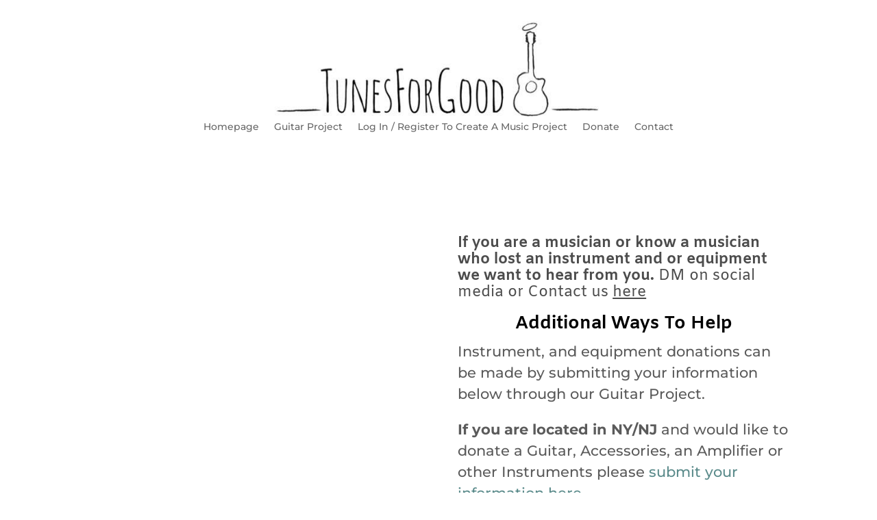

--- FILE ---
content_type: text/css
request_url: https://www.tunesforgood.org/wp-content/plugins/tfg-gravity-give/tfg-projects.css?ver=6133
body_size: 1192
content:
small {
    font-size: 0.7em !important;
}

.hide {
    display: none !important;
}

.float-left {
    display: block;
    float: left;
}

.float-right {
    display: block;
    float: right;
}

.float-center {
    display: block;
    margin: 0 auto;
}

.tfg-project-stats {
    display: block;
    position: relative;
    width: 100%;
}

.tfg-project-stats .tfg-project-stat {
    display: block;
    margin-bottom: 0;
    padding-bottom: 0;
}

.tfg-project-stats .chart-container {
    display: block;
    position: relative;
    height: 12px;
    width: 100%;
    box-sizing: border-box;
    background-color: #DDDDDD;
    padding: 3px 6px;
    text-align: right;
    border-radius: 8px;
}

.tfg-project-stats .chart-container .raised-amount {
    display: block;
    position: absolute;
    top: 0;
    left: 0;
    height: 100%;
    box-sizing: border-box;
    background-color: #5E5E5E;
    padding: 3px;
    color: white;
    border-radius: 8px;
}

.tfg-project-stats .chart-container .days-to-go {
    display: block;
    position: absolute;
    top: 0;
    left: 0;
    height: 100%;
    box-sizing: border-box;
    background-color: #5E5E5E;
    padding: 3px;
    color: white;
    border-radius: 8px;
}

.tfg-projects {
    display: block;
    box-sizing: border-box;
}

.tfg-projects .tfg-project-list-item {
    display: block;
    box-sizing: border-box;
    margin-bottom: 20px;
    box-shadow: rgba(0, 0, 0, 0.16) 0px 1px 4px;
    padding: 16px;
}

.tfg-projects .tfg-project-list-item:hover {
    box-shadow: rgba(0, 0, 0, 0.24) 0px 3px 8px;
}

.tfg-projects .tfg-project-list-item .project-stats {
    display: block;
    box-sizing: border-box;
    margin: 10px 0;
}

.tfg-media {
    margin: 0 auto 20px auto;
}

.tfg-media blockquote {
    border: 0 solid white;
    border-left: 0 solid white;
    margin: 0 auto;
}

.tfg-projects-table .responsive-image {
    max-width: 130px;
}

.tfg-projects-table tr td {
    vertical-align: top;
}

.tfg-projects-grid {
    display: flex;
    flex-flow: row wrap;
    justify-content: space-between;
    align-items: flex-start;
}

.tfg-projects-grid .tfg-project-hdi {
    display: block;
    box-sizing: border-box;
    padding: 0px;
    width: 31%;
    box-shadow: rgba(0, 0, 0, 0.08) 0px 4px 12px;
    margin-bottom: 20px;
}

.tfg-leaderboard-item {
    display: block;
    box-sizing: border-box;
    padding: 0px;
    width: 100%;
    box-shadow: 0px 4px 12px white !important;
    margin-bottom: 20px;
    border-bottom: 1px solid rgba(0, 0, 0, 0.132);
}

.tfg-projects-grid .tfg-project-hdi:hover {
    box-shadow: rgba(0, 0, 0, 0.25) 0px 0.0625em 0.0625em, rgba(0, 0, 0, 0.25) 0px 0.125em 0.5em, rgba(255, 255, 255, 0.1) 0px 0px 0px 1px inset;
}

.tfg-project-hdi .tfg-project-hdi-content {
    display: block;
    box-sizing: border-box;
    padding: 17px;
    margin-top: -18px;
}

.tunes-for-good #main-content a.tfg-project-hdi {
    border-bottom: 0px solid black;
}

.tfg-projects-grid .responsive-image {
    margin-bottom: 20px;
}

.tfg-project-hdi button.give-btn {
    border: 0px solid black;
    border-radius: 3px;
    background-color: #3D3D3D;
    color: white;
}

.tfg-project-hdi .tfg-project-hdi-content h3 {
    font-size: 16px;
}

.tfg-project-hdi .tfg-project-hdi-content h3 {
    min-height: 80px;
}

.tfg-projects-grid .tfg-project-hdi-content p {
    font-size: 13px;
    line-height: 1.3;
}

.tfg-project-hdi .tfg-project-hdi-content h6 {
    font-size: 10px;
    margin-bottom: 4px;
}

.tfg-project-hdi .tfg-project-stats h5 {
    font-size: 9px;
    padding-bottom: 4px;
}

.tfg-project-hdi .tfg-project-stats .tfg-project-stat {
    margin-bottom: 0;
    margin-top: -3px;
}

.tfg-project-hdi .tfg-project-stat.days-to-go {
    margin-bottom: 10px;
    margin-top: -14px;
}

.tfg-project-hdi .tfg-project-stats small {
    font-size: 10px;
    padding: 0;
    font-weight: bold;
    vertical-align: top;
}

.tfg-project-hdi .tfg-project-stats .chart-container {
    height: 8px;
    border-radius: 8px;
}

.tfg-project-stats.tfg-project-stats-light .chart-container {
    height: 5px;
}

.tfg-project-stat h6 {
    margin-top: 10px;
    font-size: 14px !important;
}

.tfg-project-list-item header {
    overflow: auto;
}

.tfg-projects-list .tfg-project-list-item .tfg-image-cover {
    width: 120px;
    height: 75px;
    display: block;
    background-size: cover;
    box-sizing: border-box;
    padding: 0px;
    margin-top: 0;
    float: left;
    margin-right: 10px;
}

.tfg-image-cover {
    padding-bottom: 44%;
    display: block;
    position: relative;
    background-position: center;
    background-size: cover;
    background-repeat: no-repeat;
    width: 100%;
    margin-bottom: 20px;
}

.render-as-non-link {
    color: #000000 !important;
}

.tfg-project-stat .tfg-bold {
    font-weight: 900;
}

/* .tfg-image-cover:after {
   content: "";
   display: block;
   padding-bottom: 100%;
} */
.tunes-for-good .gform_wrapper input.button-primary,
.tunes-for-good .gform_wrapper input.gform_button {
    color: #FFFFFF!important;
    padding: 10px;
    border-width: 0px!important;
    border-radius: 45px;
    letter-spacing: 0px;
    font-size: 17px;
    font-weight: 700!important;
    background-color: #000000;
    cursor: pointer;
}
.tunes-for-good .gform_wrapper input.button-primary:hover,
.tunes-for-good .gform_wrapper input.gform_button:hover {
    background-color: rgba(0, 0, 0, 0.528);
}

/* hide the search form on the user project page */
.tfg-user-projects .gv-widgets-header{
   display: block;
   overflow: hidden;
   height: 0;
}
.tfg-user-projects .gv-table-view tfoot {
   display: none;
}

.tfg-requested-withdrawal-table .gv-table-view,
.tfg-user-projects .gv-table-view {
   font-size: 90%;
}

.tfg-requested-withdrawal-table .gv-table-view tr th span,
.entry-content thead th, .entry-content tr th span{
   font-size: 14px;
   font-weight: 400;
}

#tfg-by-line {
    margin-bottom: 12px;
}

@media screen and (max-width: 768px) {
    .tfg-projects-grid .tfg-project-hdi, {
        width: 48%;
    }
}

@media screen and (max-width: 575px) {
    .tfg-projects-grid .tfg-project-hdi, .tfg-projects-grid .tfg-leaderboard-item {
        width: 100%;
    }
}
.ginput_container.ginput_container_textarea  #mceu_12{
   display: none;
}


--- FILE ---
content_type: text/css
request_url: https://www.tunesforgood.org/wp-content/plugins/tfg-toolbox/tfg-toolbox.css?ver=5359
body_size: 58
content:
.products .product_cat-project {
	width: 100% !important;
}

.tfg-project-share {
	text-align: center;
}

.et-search-form,
.et_mobile_menu,
.footer-widget LI:before,
.nav LI UL,
BLOCKQUOTE {
	border-color: #CBCBCB !important;
}

.tunes-for-good FOOTER {
	font-size: 0.75em;
}

.tunes-for-good UL.et-menu A {
	border-bottom: 0px solid black !important;
}


--- FILE ---
content_type: text/css
request_url: https://www.tunesforgood.org/wp-content/et-cache/28/et-divi-dynamic-tb-3102-tb-37-28-late.css?ver=1761855450
body_size: -12
content:
@font-face{font-family:ETmodules;font-display:block;src:url(//www.tunesforgood.org/wp-content/themes/Divi/core/admin/fonts/modules/all/modules.eot);src:url(//www.tunesforgood.org/wp-content/themes/Divi/core/admin/fonts/modules/all/modules.eot?#iefix) format("embedded-opentype"),url(//www.tunesforgood.org/wp-content/themes/Divi/core/admin/fonts/modules/all/modules.woff) format("woff"),url(//www.tunesforgood.org/wp-content/themes/Divi/core/admin/fonts/modules/all/modules.ttf) format("truetype"),url(//www.tunesforgood.org/wp-content/themes/Divi/core/admin/fonts/modules/all/modules.svg#ETmodules) format("svg");font-weight:400;font-style:normal}

--- FILE ---
content_type: text/css
request_url: https://www.tunesforgood.org/wp-content/themes/tfg-divi/style.css?ver=1.0.0
body_size: -48
content:
/*
 Theme Name:     Tunes for Good  Divi
 Theme URI:      https://www.elegantthemes.com/gallery/divi/
 Description:    Tunes For Good child theme extending Divi
 Author:         Tunes For Good | John Zavocki
 Author URI:     https://www.tunesforgood.org
 Template:       Divi
 Version:        1.0.0
*/


/* =Theme customization starts here
------------------------------------------------------- */

--- FILE ---
content_type: text/css
request_url: https://www.tunesforgood.org/wp-content/et-cache/28/et-core-unified-28.min.css?ver=1761855449
body_size: 84
content:
.woocommerce-MyAccount-navigation{display:none}.woocommerce-account .woocommerce-MyAccount-content{width:100%}.et_pb_menu_1_tb_header .et_pb_menu__icon.et_pb_menu__cart-button,td .coupon{display:none}.et-cart-info{display:none!important}.rm-submission#rm_my_details_tab{padding:0px 20px!important}.rm-submission#rm_my_details_tab .rm-user-details-card{padding-top:0px;margin-top:0px}.rm-submission#rm_my_details_tab .rm-user-details-card .rm-user-image-container .rm-user-row{padding-top:0px}.rm-submission#rm_my_details_tab .rm-user-details-card .rm-user-image-container .rm-user-row .rm-user-card img{display:none}.rmagic #rm_my_details_tab .rm-user-card{height:auto}.rmagic #rm_my_details_tab .rm-user-card .rm-user-name{padding:0px}.rmagic .rm-user-name-subtitle{padding:20px 0px 0px 0px}.rmWide .rm-menu-tab{font-size:15px}.rmagic.rmWide#rm_front_sub_tabs .operationsbar{width:35%}.rmWide#rm_front_sub_tabs .rm-tab-content{width:65%}.rmagic #rm_my_details_tab .rm-user-name-submission{width:100%}

--- FILE ---
content_type: text/css
request_url: https://www.tunesforgood.org/wp-content/et-cache/28/et-divi-dynamic-tb-3102-tb-37-28-late.css
body_size: -81
content:
@font-face{font-family:ETmodules;font-display:block;src:url(//www.tunesforgood.org/wp-content/themes/Divi/core/admin/fonts/modules/all/modules.eot);src:url(//www.tunesforgood.org/wp-content/themes/Divi/core/admin/fonts/modules/all/modules.eot?#iefix) format("embedded-opentype"),url(//www.tunesforgood.org/wp-content/themes/Divi/core/admin/fonts/modules/all/modules.woff) format("woff"),url(//www.tunesforgood.org/wp-content/themes/Divi/core/admin/fonts/modules/all/modules.ttf) format("truetype"),url(//www.tunesforgood.org/wp-content/themes/Divi/core/admin/fonts/modules/all/modules.svg#ETmodules) format("svg");font-weight:400;font-style:normal}

--- FILE ---
content_type: text/javascript
request_url: https://www.tunesforgood.org/wp-content/plugins/tfg-toolbox/tfg-toolbox.js?ver=6.9
body_size: -61
content:
function tfgCopyToClipboard() {
      /* Get the text field */
      var copyText = document.getElementById("tfg-copy-to-clip");

      /* Select the text field */
      copyText.select();
      copyText.setSelectionRange(0, 99999); /* For mobile devices */

      /* Copy the text inside the text field */
      document.execCommand("copy");

      /* Alert the copied text */
      alert("Copied the URL:\n" + copyText.value);
}
